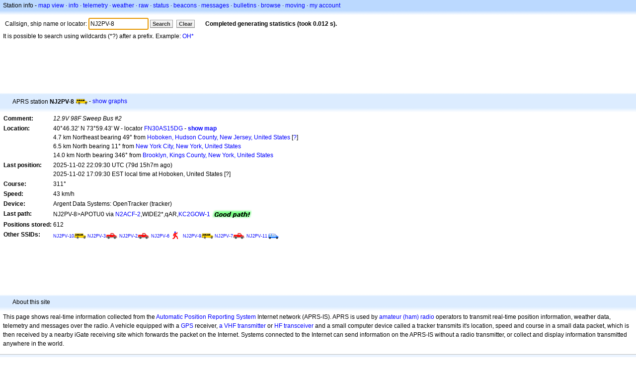

--- FILE ---
content_type: text/html;charset=UTF-8
request_url: https://eu.aprs.fi/info/a/NJ2PV-8
body_size: 4650
content:
<!DOCTYPE html>
<html ng-app='aprsfi'>
<head>
<!--
 This is not open source.
 (c) Heikki Hannikainen and GainIO Oy.
 Read and learn freely. Do not steal. Thanks!



 PROGRAMMERS NOTE: https://aprs.fi/page/tos item 6.



-->

<title>Station info for NJ2PV-8 – aprs.fi – live APRS map</title>
<meta name="lang" content="eu" />
<meta charset="utf-8" />
<meta name="viewport" content="width=device-width, initial-scale=1">
<meta name='apple-itunes-app' content='app-id=922155038, affiliate-data=at=1000la28'>
<meta name='description' content='Current APRS position, path, igate and digipeater statistics for NJ2PV-8 (12.9V 98F Sweep Bus #2)' />
<meta name='apple-itunes-app' content='app-id=922155038, affiliate-data=1000la28'>


<script type='text/javascript'>
window.google_analytics_uacct = 'UA-84382-11';
var _ga_start = new Date();
var _gaq = _gaq || [];
_gaq.push(['_setAccount','UA-84382-11']);
_gaq.push(['_setCustomVar',1,'User class','unregistered',1]);
_gaq.push(['_setAllowAnchor',true],['_trackPageview']);
(function() {
var ga = document.createElement('script'); ga.type = 'text/javascript'; ga.async = true;
ga.src = ('https:' == document.location.protocol ? 'https://ssl' : 'http://www') + '.google-analytics.com/ga.js';
var s = document.getElementsByTagName('script')[0]; s.parentNode.insertBefore(ga, s);
})();
</script>

<script type='text/JavaScript'>
//<![CDATA[
if (parent.frames.length && location.href.toLowerCase().indexOf("http://translate.google") != 0)
	top.location.href = document.location;
//]]>
</script>


<script type='text/javascript'>
var googletag = googletag || {};
googletag.cmd = googletag.cmd || [];
(function() {
var gads = document.createElement('script');
gads.async = true;
gads.type = 'text/javascript';
var useSSL = 'https:' == document.location.protocol;
gads.src = (useSSL ? 'https:' : 'http:') + 
'//www.googletagservices.com/tag/js/gpt.js';
var node = document.getElementsByTagName('script')[0];
node.parentNode.insertBefore(gads, node);
})();
</script>

<script type='text/javascript'>
googletag.cmd.push(function() {
googletag.defineSlot('/2637906/aprs-map-bottom', [250, 250], 'div-gpt-ad-1356108158202-0').addService(googletag.pubads());
googletag.defineSlot('/2637906/aprs-map-top', [234, 60], 'div-gpt-ad-1356108158202-1').addService(googletag.pubads());
googletag.defineSlot('/2637906/aprs-info-banner-top', [728, 90], 'div-gpt-ad-1356296834922-0').addService(googletag.pubads());
googletag.defineSlot('/2637906/aprs-info-banner-bottom', [728, 90], 'div-gpt-ad-1356296727404-0').addService(googletag.pubads());
googletag.pubads().enableSingleRequest();
googletag.enableServices();
});
</script>



<link rel="stylesheet" href="/css/ext/bootstrap.min.css">
<link rel="stylesheet" href="/css/ext/bootstrap-reboot.min.css">

<link rel="stylesheet" type="text/css" href="/css/1706431619/maps.css" />

<link rel="stylesheet" href="https://unpkg.com/leaflet@1.9.3/dist/leaflet.css" integrity="sha256-kLaT2GOSpHechhsozzB+flnD+zUyjE2LlfWPgU04xyI=" crossorigin="" />

<script src="https://ajax.googleapis.com/ajax/libs/jquery/1.11.3/jquery.min.js"></script>
<script src="/js/ext/bootstrap.min.js"></script>


<link rel="shortcut icon" href="/favicon.ico" type="image/x-icon" />
<link rel="shortcut" href="/favicon.ico" type="image/x-icon" />
<link rel="apple-touch-startup-image" href="/img/aprsfi-appleloading.png" />
<link rel="apple-touch-icon" sizes="120x120" href="/img/aprsfi-square-120.png" />
<link rel="apple-touch-icon" sizes="152x152" href="/img/aprsfi-square-152.png" />
<link rel="apple-touch-icon" sizes="167x167" href="/img/aprsfi-square-167.png" />
<link rel="apple-touch-icon" sizes="180x180" href="/img/aprsfi-square-180.png" />
<link rel="apple-touch-icon" sizes="256x256" href="/img/aprsfi-square-256.png" />
<link rel="apple-touch-icon" sizes="512x512" href="/img/aprsfi-square-512.png" />
<link rel="apple-touch-icon" sizes="1024x1024" href="/img/aprsfi-square-1024.png" />
<meta property="og:image" content="/img/aprsfi-square-512.png" />
<meta property="og:image:width" content="512" />
<meta property="og:image:height" content="512" />
<link rel="search" type="application/opensearchdescription+xml" title="Search aprs.fi" href="/w3c/opensearch.xml" />
</head>
<body style="background-color: #fff;" class="common" ng-controller="aprsfic">


<div id="popup_cont" class="popup_container" style="display: none; z-index: 1060;">
	<div id="popup_handle" class="popup_handle">
		<div id="popup_buttons" class="popup_buttons"><img src="/img/close.gif" width="16" height="16" class="popup_closeicon" id="popup_closeicon" alt="close" onmousedown="popup_hide('popup');" /></div>
		<div id="popup_title" class="popup_title">t</div>
	</div>
	<div id="popup_content" class="popup_content popup_text"></div>
</div>

<div id="ttip" class="ttip"></div>

<script type='text/JavaScript'>
//<![CDATA[
analytics = 1;
cookie_domain = 'aprs.fi';
settings_cookie = 'mapssettings';
//]]>
</script>
<script type="text/JavaScript" src="/js/eu/1706431613/lib.js"></script><script type='text/JavaScript'>
//<![CDATA[
sett(1769001423)//]]>
</script>
<div class='box'><div class='boxhdrtop'>
Station info
- <a href='/#!call=a%2FNJ2PV-8'>map view</a>
· <a href='/info/a/NJ2PV-8'>info</a>
· <a rel='nofollow' href='/telemetry/a/NJ2PV-8'>telemetry</a>
· <a rel='nofollow' href='/weather/a/NJ2PV-8'>weather</a>
· <a rel='nofollow' href='/?c=raw&amp;call=NJ2PV-8'>raw</a>
· <a rel='nofollow' href='/?c=status&amp;call=NJ2PV-8'>status</a>
· <a rel='nofollow' href='/?c=beacon&amp;call=NJ2PV-8'>beacons</a>
· <a rel='nofollow' href='/?c=message&amp;call=NJ2PV-8'>messages</a>
· <a href='/bulletin/'>bulletins</a>
· <a href='/browse/'>browse</a>
· <a href='/moving/'>moving</a>
· <a rel='nofollow' href='https://aprs.fi/account/'>my account</a>

</div><div class='boxshadetop'></div><div class='boxcnt'>

<form method='get' action='/info/'>
<div>
Callsign, ship name or locator: <input id='in' name='call' size='15' value='NJ2PV-8' />
<input type='submit' value='Search' class='button button_default button_medium' />
<a class='button button_default button_medium' href='/info/'>Clear</a>
      <span id='status'><img src='/img/aprs-waiting-animation.gif' /></span>
</div>
</form>
<div><span>It is possible to search using wildcards (*?) after a prefix. Example: <a href='/info/OH*'>OH*</a></span></div>
</div></div>

<script type='text/JavaScript'>
//<![CDATA[
focus('in');
//]]>
</script>

<script type="text/JavaScript" src="/js/eu/1511723391/sorttable.js"></script><div class='ad'>
<!-- aprs-info-banner -->
<div id='div-gpt-ad-1356296834922-0' style='width:728px; height:90px;'>
<script type='text/javascript'>
googletag.cmd.push(function() {
googletag.display('div-gpt-ad-1356296834922-0'); });
</script>
</div>
</div>

<div class='boxtshade'></div><div class='boxhdr'>
<span style='vertical-align: middle'>APRS station <b>NJ2PV-8</b></span> <span onmouseover='ttip(event, this, "Bus")' class='sym0' style='background-position: -96px -72px;'></span>
- <a rel='nofollow' href='/info/graphs/a/NJ2PV-8'>show graphs</a>
<span style='position: absolute; right: 20px;'></span>
</div><div class='boxshade'></div><div class='boxcnt'>


<table>
<tr><th valign='top'>Comment:</th> <td valign='top'><i>12.9V 98F Sweep Bus #2</i></td></tr>
<tr><th valign='top'>Location:</th> <td valign='top'>40°46.32' N 73°59.43' W - locator <a rel='nofollow' href='/#!addr=FN30AS15DG'>FN30AS15DG</a> - <a href='/#!call=a%2FNJ2PV-8'><b>show map</b></a><br />4.7 km Northeast bearing 49° from <a rel="nofollow" href="/#!lat=40.74399&amp;lng=-74.03236">Hoboken, Hudson County, New Jersey, United States</a> [<a class='link' onclick='help_popup("info_nearest_city","Nearby cities");'>?</a>]<br />6.5 km North bearing 11° from <a rel="nofollow" href="/#!lat=40.71427&amp;lng=-74.00597">New York City, New York, United States</a><br />14.0 km North bearing 346° from <a rel="nofollow" href="/#!lat=40.65010&amp;lng=-73.94958">Brooklyn, Kings County, New York, United States</a></td></tr>
<tr><th valign='top'>Last position:</th> <td valign='top'>2025-11-02 22:09:30 UTC (<span id='loc_ago_t'>79d 15h7m</span> ago)<br />2025-11-02 17:09:30 EST local time at Hoboken, United States [<span class='link' onclick='help_popup("info_localtime", "Local time");'>?</span>]</td></tr>
<tr><th valign='top'>Course:</th> <td valign='top'>311°</td></tr>
<tr><th valign='top'>Speed:</th> <td valign='top'>43 km/h</td></tr>
<tr><th valign='top'>Device:</th> <td valign='top'>Argent Data Systems: OpenTracker (tracker)</td></tr>
<tr><th valign='top'>Last path:</th> <td valign='top'><span style="vertical-align: middle;">NJ2PV-8>APOTU0 via <a href='/info/N2ACF-2'>N2ACF-2</a>,WIDE2*,qAR,<a href='/info/KC2GOW-1'>KC2GOW-1</a></span> <img src="/img/path-good.png" alt="(good)" style="vertical-align: middle;" /></td></tr>
<tr><th valign='top'>Positions stored:</th> <td valign='top'>612</td></tr>
<tr><th valign='top'>Other SSIDs:</th> <td valign='top'> <a href='/info/a/NJ2PV-10' style='font-weight:103; font-size:71%;'>NJ2PV-10</a><span onmouseover='ttip(event, this, "Bus")' class='sym0' style='background-position: -96px -72px;'></span> <a href='/info/a/NJ2PV-3' style='font-weight:103; font-size:71%;'>NJ2PV-3</a><span onmouseover='ttip(event, this, "Truck")' class='sym0' style='background-position: -240px -96px;'></span> <a href='/info/a/NJ2PV-2' style='font-weight:103; font-size:71%;'>NJ2PV-2</a><span onmouseover='ttip(event, this, "Truck")' class='sym0' style='background-position: -240px -96px;'></span> <a href='/info/a/NJ2PV-6' style='font-weight:103; font-size:71%;'>NJ2PV-6</a><span onmouseover='ttip(event, this, "Human / Person")' class='sym0' style='background-position: -240px -72px;'></span> <a href='/info/a/NJ2PV-9' style='font-weight:103; font-size:71%;'>NJ2PV-9</a><span onmouseover='ttip(event, this, "Bus")' class='sym0' style='background-position: -96px -72px;'></span> <a href='/info/a/NJ2PV-7' style='font-weight:103; font-size:71%;'>NJ2PV-7</a><span onmouseover='ttip(event, this, "Truck")' class='sym0' style='background-position: -240px -96px;'></span> <a href='/info/a/NJ2PV-11' style='font-weight:103; font-size:71%;'>NJ2PV-11</a><span onmouseover='ttip(event, this, "Van")' class='sym0' style='background-position: -120px -120px;'></span></td></tr>

</table>

</div>


<div class='ad'>
<!-- aprs-info-banner -->
<div id='div-gpt-ad-1356296727404-0' style='width:728px; height:90px;'>
<script type='text/javascript'>
googletag.cmd.push(function() {
googletag.display('div-gpt-ad-1356296727404-0'); });
</script>
</div>
</div>

<div class='boxtshade'></div><div class='boxhdr'>
About this site
</div><div class='boxshade'></div><div class='boxcnt'>
This page shows real-time information collected from the
<a href='http://en.wikipedia.org/wiki/Automatic_Position_Reporting_System' onclick="javascript:urchinTracker('/outgoing/wikipedia/Automatic_Position_Reporting_System');">Automatic Position Reporting System</a> Internet network (APRS-IS). APRS is used by
<a href='http://en.wikipedia.org/wiki/Amateur_radio' onclick="javascript:urchinTracker('/outgoing/wikipedia/Amateur_radio');">amateur (ham) radio</a> operators
to transmit real-time position information, weather data, telemetry and messages over
the radio. A vehicle equipped with a
<a href='http://en.wikipedia.org/wiki/GPS' onclick="javascript:urchinTracker('/outgoing/wikipedia/GPS');">GPS</a> receiver,
<a href='http://en.wikipedia.org/wiki/VHF' onclick="javascript:urchinTracker('/outgoing/wikipedia/VHF');">a VHF transmitter</a> or
<a href='http://en.wikipedia.org/wiki/High_frequency' onclick="javascript:urchinTracker('/outgoing/wikipedia/High_frequency');">HF</a>
<a href='http://en.wikipedia.org/wiki/Transceiver' onclick="javascript:urchinTracker('/outgoing/wikipedia/Transceiver');">transceiver</a>
and a small computer device called a tracker transmits it's location,
speed and course in a small data packet, which is then
received by a nearby iGate receiving site which forwards the packet on the Internet.
Systems connected to the Internet can send information 
on the APRS-IS without a radio transmitter, or collect and display
information transmitted anywhere in the world.

</div>

<div class="linkfooter">
<a href='https://aprs.fi/doc/guide/guide.html'>User guide</a>
· <a href='/page/faq'>FAQ</a>
· <a href='http://blog.aprs.fi/'>Blog</a>
· <a href='https://groups.google.com/forum/#!forum/aprsfi'>Discussion group</a>
· <a href='/page/linking'>Linking to aprs.fi</a>
· <a href='/page/ais_sites'>AIS sites</a>
· <a href='/service-status/'>Service status</a>
· <a href='/stats/daily'>Database statistics</a>
· <a href='/page/advertising'>Advertising on aprs.fi</a>
· <a href='/page/about_technical'>Technical details</a>
· <a href='/page/api'>API</a>
· <a href='/page/changelog'>Change log</a>
· <a href='/page/todo'>Planned changes</a>
· <a href='/page/credits'>Credits and thanks</a>
· <a href='/page/tos'>Terms Of Service</a>
· <a href='https://geo.itunes.apple.com/app/aprs.fi/id922155038?mt=8&at=1000la28&pt=2223203&ct=aprsfi'>iPhone/iPad APRS</a>

</div>

<script type='text/JavaScript'>
//<![CDATA[
upd_el('status', '<b>Completed generating statistics (took 0.012 s).</b>');
//]]>
</script>

</body>
</html>


--- FILE ---
content_type: text/html; charset=utf-8
request_url: https://www.google.com/recaptcha/api2/aframe
body_size: 268
content:
<!DOCTYPE HTML><html><head><meta http-equiv="content-type" content="text/html; charset=UTF-8"></head><body><script nonce="360j49L9mNZ6dJEFA-gWFg">/** Anti-fraud and anti-abuse applications only. See google.com/recaptcha */ try{var clients={'sodar':'https://pagead2.googlesyndication.com/pagead/sodar?'};window.addEventListener("message",function(a){try{if(a.source===window.parent){var b=JSON.parse(a.data);var c=clients[b['id']];if(c){var d=document.createElement('img');d.src=c+b['params']+'&rc='+(localStorage.getItem("rc::a")?sessionStorage.getItem("rc::b"):"");window.document.body.appendChild(d);sessionStorage.setItem("rc::e",parseInt(sessionStorage.getItem("rc::e")||0)+1);localStorage.setItem("rc::h",'1769001425568');}}}catch(b){}});window.parent.postMessage("_grecaptcha_ready", "*");}catch(b){}</script></body></html>